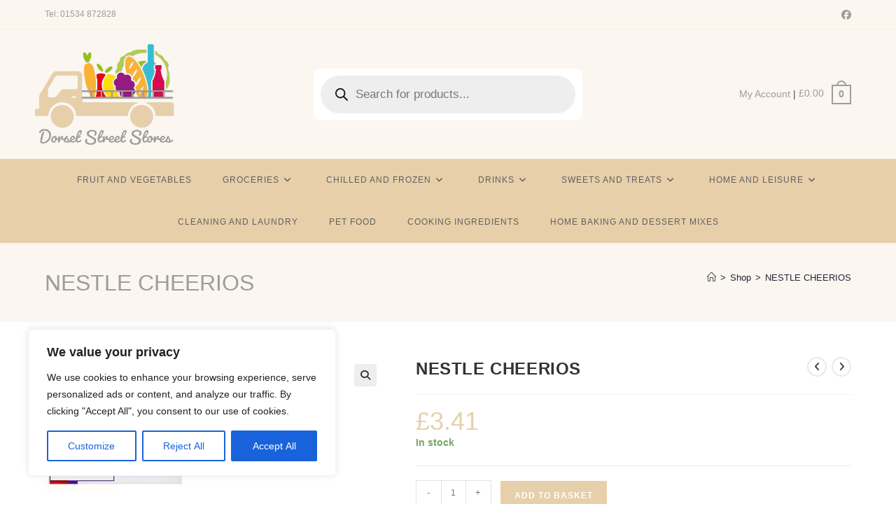

--- FILE ---
content_type: text/css
request_url: https://dorsetstreetstores.je/wp-content/themes/CSY%20Theme/style.css?ver=4.0.5
body_size: 661
content:
/*
Theme Name:CSY
Description:Theme for Vector Ecommerce
Author: CSY Retail Systems
Author URL: https://www.csy.co.uk/
Template: oceanwp
Version: 1.0.0
Text Domain: CSY Theme
*/


#site-header.medium-header #site-logo {display:table; }
.medium-header .dgwt-wcas-search-wrapp { display:inline-block;}
@media only screen and (max-width: 959px)
{
.hide-tablet-mobile {display: none !important;}
}
@media only screen and (min-width: 768px)
{
	#site-logo {margin-left:-15px; }	
	
}

#site-logo {float:left !important; }


.woo-entry-image {height: 250px;}
.woo-entry-image-main {max-height: 100%; width:auto;}


#credit {color:#ffffff !important;}

.was { float: left; text-decoration: line-through; color: #bbb !important; margin-bottom: 10px;}
.was .amount {color:#bbb !important;}
.now { font-weight: bold;}
.save {width: 100%; color: #fff; font-size: 14px; padding: 5px; background-color: red; clear: both; opacity: 0.8; font-weight: bold;}
.save .amount {color:#fff !important;}


.summary .was-now-save {width:50%; font-size:17px;}
.summary .was {margin-right:10px;}
.summary .now {color:#976a4d;}
.summary .now .amount {font-size:36px;}
.summary .save {text-align:center;}

.woo-entry-image-main {max-height: 100% !important; max-width: 100% !important;} 
.woocommerce-products-header {display: none;}

.site-footer .widget_nav_menu li {border:none;}

.wcmenucart-count:hover {color:#9d9d9c !important;}

.social-widget a {color:#fff !important;}

.social-menu-inner > a, #site-header .woocommerce-Price-amount, .wcmenucart-shortcode .woocommerce-Price-currencySymbol, .wcmenucart-cart-icon, .wcmenucart-count {color: #9d9d9c !important;}
.wcmenucart-count, .wcmenucart-count:after {border-color:#9d9d9c !important;}

.contact-info-widget i {color: #606060 !important;}
#footer .widget-title {border-color:#606060; color: #606060 !important;}

#tab-description br {display:none;}

#mobile-menu-search {padding-top:20px !important;}
#mobile-menu-search .dgwt-wcas-no-submit .dgwt-wcas-ico-magnifier {right:12px !important; left:auto !important; }